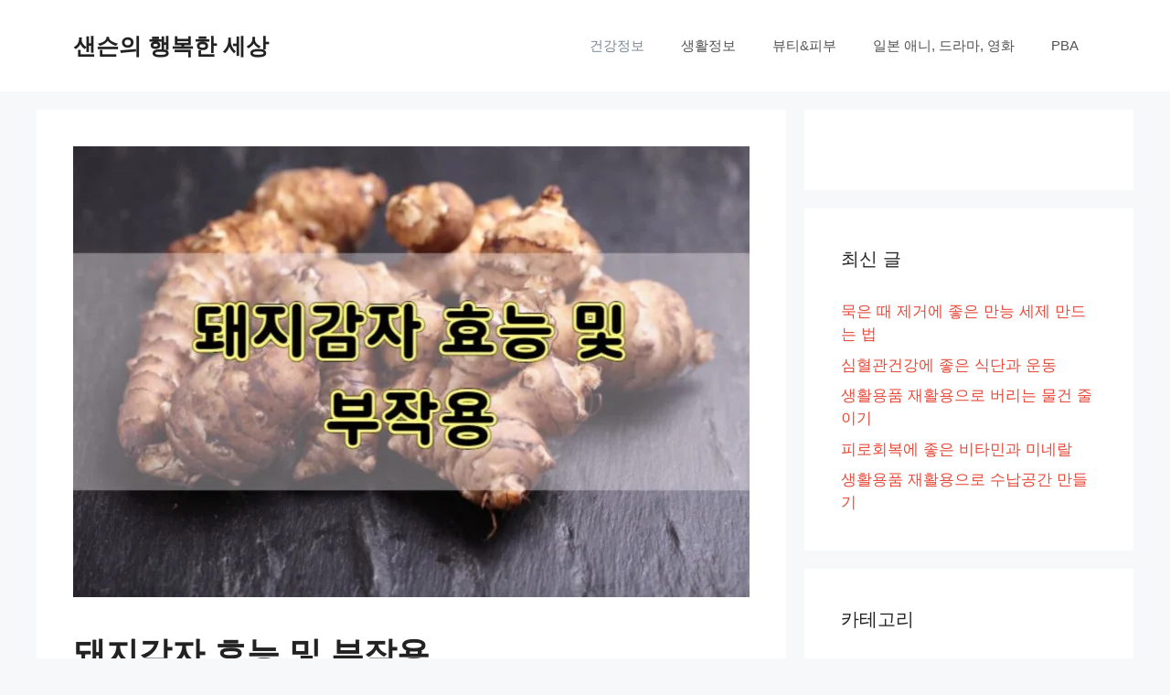

--- FILE ---
content_type: text/html; charset=UTF-8
request_url: https://sanson72.com/%EB%8F%BC%EC%A7%80%EA%B0%90%EC%9E%90-%ED%9A%A8%EB%8A%A5-%EB%B0%8F-%EB%B6%80%EC%9E%91%EC%9A%A9/
body_size: 23069
content:
<!DOCTYPE html><html lang="ko-KR"><head><script data-no-optimize="1">var litespeed_docref=sessionStorage.getItem("litespeed_docref");litespeed_docref&&(Object.defineProperty(document,"referrer",{get:function(){return litespeed_docref}}),sessionStorage.removeItem("litespeed_docref"));</script> <meta charset="UTF-8"><link rel="profile" href="https://gmpg.org/xfn/11"><style>#wpadminbar #wp-admin-bar-wccp_free_top_button .ab-icon:before {
	content: "\f160";
	color: #02CA02;
	top: 3px;
}
#wpadminbar #wp-admin-bar-wccp_free_top_button .ab-icon {
	transform: rotate(45deg);
}</style><meta name='robots' content='index, follow, max-image-preview:large, max-snippet:-1, max-video-preview:-1' /><title>돼지감자 효능 및 부작용 - 샌슨의 행복한 세상</title><meta name="description" content="돼지감자 효능 및 부작용. 얼핏 보면 생강과도 매우 닮은 돼지감자는 요사이 당뇨에 좋다고 알려지면서 자연산을 채취하거나 재배해 판매하는 농가가 늘어나고 있다고 합니다. 돼지감자에는 어떤 효능이 있으며, 부작용은 없는지 알아보겠습니다." /><link rel="canonical" href="https://sanson72.com/돼지감자-효능-및-부작용/" /><meta property="og:locale" content="ko_KR" /><meta property="og:type" content="article" /><meta property="og:title" content="돼지감자 효능 및 부작용 - 샌슨의 행복한 세상" /><meta property="og:description" content="돼지감자 효능 및 부작용. 얼핏 보면 생강과도 매우 닮은 돼지감자는 요사이 당뇨에 좋다고 알려지면서 자연산을 채취하거나 재배해 판매하는 농가가 늘어나고 있다고 합니다. 돼지감자에는 어떤 효능이 있으며, 부작용은 없는지 알아보겠습니다." /><meta property="og:url" content="https://sanson72.com/돼지감자-효능-및-부작용/" /><meta property="og:site_name" content="샌슨의 행복한 세상" /><meta property="article:published_time" content="2022-07-05T08:14:59+00:00" /><meta property="og:image" content="https://sanson72.com/wp-content/uploads/2022/07/수정됨_post1-2.jpg" /><meta property="og:image:width" content="740" /><meta property="og:image:height" content="493" /><meta property="og:image:type" content="image/jpeg" /><meta name="author" content="sanson72" /><meta name="twitter:card" content="summary_large_image" /><meta name="twitter:label1" content="글쓴이" /><meta name="twitter:data1" content="sanson72" /><meta name="twitter:label2" content="예상 되는 판독 시간" /><meta name="twitter:data2" content="2분" /> <script type="application/ld+json" class="yoast-schema-graph">{"@context":"https://schema.org","@graph":[{"@type":"Article","@id":"https://sanson72.com/%eb%8f%bc%ec%a7%80%ea%b0%90%ec%9e%90-%ed%9a%a8%eb%8a%a5-%eb%b0%8f-%eb%b6%80%ec%9e%91%ec%9a%a9/#article","isPartOf":{"@id":"https://sanson72.com/%eb%8f%bc%ec%a7%80%ea%b0%90%ec%9e%90-%ed%9a%a8%eb%8a%a5-%eb%b0%8f-%eb%b6%80%ec%9e%91%ec%9a%a9/"},"author":{"name":"sanson72","@id":"https://sanson72.com/#/schema/person/c6ff53cad098f49643e67b968b6ac1ab"},"headline":"돼지감자 효능 및 부작용","datePublished":"2022-07-05T08:14:59+00:00","mainEntityOfPage":{"@id":"https://sanson72.com/%eb%8f%bc%ec%a7%80%ea%b0%90%ec%9e%90-%ed%9a%a8%eb%8a%a5-%eb%b0%8f-%eb%b6%80%ec%9e%91%ec%9a%a9/"},"wordCount":8,"image":{"@id":"https://sanson72.com/%eb%8f%bc%ec%a7%80%ea%b0%90%ec%9e%90-%ed%9a%a8%eb%8a%a5-%eb%b0%8f-%eb%b6%80%ec%9e%91%ec%9a%a9/#primaryimage"},"thumbnailUrl":"https://sanson72.com/wp-content/uploads/2022/07/수정됨_post1-2.jpg","articleSection":["건강정보"],"inLanguage":"ko-KR"},{"@type":"WebPage","@id":"https://sanson72.com/%eb%8f%bc%ec%a7%80%ea%b0%90%ec%9e%90-%ed%9a%a8%eb%8a%a5-%eb%b0%8f-%eb%b6%80%ec%9e%91%ec%9a%a9/","url":"https://sanson72.com/%eb%8f%bc%ec%a7%80%ea%b0%90%ec%9e%90-%ed%9a%a8%eb%8a%a5-%eb%b0%8f-%eb%b6%80%ec%9e%91%ec%9a%a9/","name":"돼지감자 효능 및 부작용 - 샌슨의 행복한 세상","isPartOf":{"@id":"https://sanson72.com/#website"},"primaryImageOfPage":{"@id":"https://sanson72.com/%eb%8f%bc%ec%a7%80%ea%b0%90%ec%9e%90-%ed%9a%a8%eb%8a%a5-%eb%b0%8f-%eb%b6%80%ec%9e%91%ec%9a%a9/#primaryimage"},"image":{"@id":"https://sanson72.com/%eb%8f%bc%ec%a7%80%ea%b0%90%ec%9e%90-%ed%9a%a8%eb%8a%a5-%eb%b0%8f-%eb%b6%80%ec%9e%91%ec%9a%a9/#primaryimage"},"thumbnailUrl":"https://sanson72.com/wp-content/uploads/2022/07/수정됨_post1-2.jpg","datePublished":"2022-07-05T08:14:59+00:00","author":{"@id":"https://sanson72.com/#/schema/person/c6ff53cad098f49643e67b968b6ac1ab"},"description":"돼지감자 효능 및 부작용. 얼핏 보면 생강과도 매우 닮은 돼지감자는 요사이 당뇨에 좋다고 알려지면서 자연산을 채취하거나 재배해 판매하는 농가가 늘어나고 있다고 합니다. 돼지감자에는 어떤 효능이 있으며, 부작용은 없는지 알아보겠습니다.","breadcrumb":{"@id":"https://sanson72.com/%eb%8f%bc%ec%a7%80%ea%b0%90%ec%9e%90-%ed%9a%a8%eb%8a%a5-%eb%b0%8f-%eb%b6%80%ec%9e%91%ec%9a%a9/#breadcrumb"},"inLanguage":"ko-KR","potentialAction":[{"@type":"ReadAction","target":["https://sanson72.com/%eb%8f%bc%ec%a7%80%ea%b0%90%ec%9e%90-%ed%9a%a8%eb%8a%a5-%eb%b0%8f-%eb%b6%80%ec%9e%91%ec%9a%a9/"]}]},{"@type":"ImageObject","inLanguage":"ko-KR","@id":"https://sanson72.com/%eb%8f%bc%ec%a7%80%ea%b0%90%ec%9e%90-%ed%9a%a8%eb%8a%a5-%eb%b0%8f-%eb%b6%80%ec%9e%91%ec%9a%a9/#primaryimage","url":"https://sanson72.com/wp-content/uploads/2022/07/수정됨_post1-2.jpg","contentUrl":"https://sanson72.com/wp-content/uploads/2022/07/수정됨_post1-2.jpg","width":740,"height":493},{"@type":"BreadcrumbList","@id":"https://sanson72.com/%eb%8f%bc%ec%a7%80%ea%b0%90%ec%9e%90-%ed%9a%a8%eb%8a%a5-%eb%b0%8f-%eb%b6%80%ec%9e%91%ec%9a%a9/#breadcrumb","itemListElement":[{"@type":"ListItem","position":1,"name":"Home","item":"https://sanson72.com/"},{"@type":"ListItem","position":2,"name":"돼지감자 효능 및 부작용"}]},{"@type":"WebSite","@id":"https://sanson72.com/#website","url":"https://sanson72.com/","name":"샌슨의 행복한 세상","description":"건강 정보, 생활 정보","potentialAction":[{"@type":"SearchAction","target":{"@type":"EntryPoint","urlTemplate":"https://sanson72.com/?s={search_term_string}"},"query-input":{"@type":"PropertyValueSpecification","valueRequired":true,"valueName":"search_term_string"}}],"inLanguage":"ko-KR"},{"@type":"Person","@id":"https://sanson72.com/#/schema/person/c6ff53cad098f49643e67b968b6ac1ab","name":"sanson72","image":{"@type":"ImageObject","inLanguage":"ko-KR","@id":"https://sanson72.com/#/schema/person/image/","url":"https://sanson72.com/wp-content/litespeed/avatar/f9b6e2656271381cc886db1769e5cd93.jpg?ver=1768531746","contentUrl":"https://sanson72.com/wp-content/litespeed/avatar/f9b6e2656271381cc886db1769e5cd93.jpg?ver=1768531746","caption":"sanson72"},"sameAs":["https://sanson72.com"],"url":"https://sanson72.com/author/seok/"}]}</script> <link rel='dns-prefetch' href='//fonts.googleapis.com' /><link href='https://fonts.gstatic.com' crossorigin rel='preconnect' /><link rel="alternate" type="application/rss+xml" title="샌슨의 행복한 세상 &raquo; 피드" href="https://sanson72.com/feed/" /><link rel="alternate" type="application/rss+xml" title="샌슨의 행복한 세상 &raquo; 댓글 피드" href="https://sanson72.com/comments/feed/" /><link rel="alternate" type="application/rss+xml" title="샌슨의 행복한 세상 &raquo; 돼지감자 효능 및 부작용 댓글 피드" href="https://sanson72.com/%eb%8f%bc%ec%a7%80%ea%b0%90%ec%9e%90-%ed%9a%a8%eb%8a%a5-%eb%b0%8f-%eb%b6%80%ec%9e%91%ec%9a%a9/feed/" /><link rel="alternate" title="oEmbed (JSON)" type="application/json+oembed" href="https://sanson72.com/wp-json/oembed/1.0/embed?url=https%3A%2F%2Fsanson72.com%2F%25eb%258f%25bc%25ec%25a7%2580%25ea%25b0%2590%25ec%259e%2590-%25ed%259a%25a8%25eb%258a%25a5-%25eb%25b0%258f-%25eb%25b6%2580%25ec%259e%2591%25ec%259a%25a9%2F" /><link rel="alternate" title="oEmbed (XML)" type="text/xml+oembed" href="https://sanson72.com/wp-json/oembed/1.0/embed?url=https%3A%2F%2Fsanson72.com%2F%25eb%258f%25bc%25ec%25a7%2580%25ea%25b0%2590%25ec%259e%2590-%25ed%259a%25a8%25eb%258a%25a5-%25eb%25b0%258f-%25eb%25b6%2580%25ec%259e%2591%25ec%259a%25a9%2F&#038;format=xml" /><style id='wp-img-auto-sizes-contain-inline-css'>img:is([sizes=auto i],[sizes^="auto," i]){contain-intrinsic-size:3000px 1500px}
/*# sourceURL=wp-img-auto-sizes-contain-inline-css */</style><link data-optimized="2" rel="stylesheet" href="https://sanson72.com/wp-content/litespeed/css/04046e1f55ba4e0d907a160877ce2326.css?ver=774bb" /><style id='wp-block-list-inline-css'>ol,ul{box-sizing:border-box}:root :where(.wp-block-list.has-background){padding:1.25em 2.375em}
/*# sourceURL=https://sanson72.com/wp-includes/blocks/list/style.min.css */</style><style id='global-styles-inline-css'>:root{--wp--preset--aspect-ratio--square: 1;--wp--preset--aspect-ratio--4-3: 4/3;--wp--preset--aspect-ratio--3-4: 3/4;--wp--preset--aspect-ratio--3-2: 3/2;--wp--preset--aspect-ratio--2-3: 2/3;--wp--preset--aspect-ratio--16-9: 16/9;--wp--preset--aspect-ratio--9-16: 9/16;--wp--preset--color--black: #000000;--wp--preset--color--cyan-bluish-gray: #abb8c3;--wp--preset--color--white: #ffffff;--wp--preset--color--pale-pink: #f78da7;--wp--preset--color--vivid-red: #cf2e2e;--wp--preset--color--luminous-vivid-orange: #ff6900;--wp--preset--color--luminous-vivid-amber: #fcb900;--wp--preset--color--light-green-cyan: #7bdcb5;--wp--preset--color--vivid-green-cyan: #00d084;--wp--preset--color--pale-cyan-blue: #8ed1fc;--wp--preset--color--vivid-cyan-blue: #0693e3;--wp--preset--color--vivid-purple: #9b51e0;--wp--preset--gradient--vivid-cyan-blue-to-vivid-purple: linear-gradient(135deg,rgb(6,147,227) 0%,rgb(155,81,224) 100%);--wp--preset--gradient--light-green-cyan-to-vivid-green-cyan: linear-gradient(135deg,rgb(122,220,180) 0%,rgb(0,208,130) 100%);--wp--preset--gradient--luminous-vivid-amber-to-luminous-vivid-orange: linear-gradient(135deg,rgb(252,185,0) 0%,rgb(255,105,0) 100%);--wp--preset--gradient--luminous-vivid-orange-to-vivid-red: linear-gradient(135deg,rgb(255,105,0) 0%,rgb(207,46,46) 100%);--wp--preset--gradient--very-light-gray-to-cyan-bluish-gray: linear-gradient(135deg,rgb(238,238,238) 0%,rgb(169,184,195) 100%);--wp--preset--gradient--cool-to-warm-spectrum: linear-gradient(135deg,rgb(74,234,220) 0%,rgb(151,120,209) 20%,rgb(207,42,186) 40%,rgb(238,44,130) 60%,rgb(251,105,98) 80%,rgb(254,248,76) 100%);--wp--preset--gradient--blush-light-purple: linear-gradient(135deg,rgb(255,206,236) 0%,rgb(152,150,240) 100%);--wp--preset--gradient--blush-bordeaux: linear-gradient(135deg,rgb(254,205,165) 0%,rgb(254,45,45) 50%,rgb(107,0,62) 100%);--wp--preset--gradient--luminous-dusk: linear-gradient(135deg,rgb(255,203,112) 0%,rgb(199,81,192) 50%,rgb(65,88,208) 100%);--wp--preset--gradient--pale-ocean: linear-gradient(135deg,rgb(255,245,203) 0%,rgb(182,227,212) 50%,rgb(51,167,181) 100%);--wp--preset--gradient--electric-grass: linear-gradient(135deg,rgb(202,248,128) 0%,rgb(113,206,126) 100%);--wp--preset--gradient--midnight: linear-gradient(135deg,rgb(2,3,129) 0%,rgb(40,116,252) 100%);--wp--preset--font-size--small: 13px;--wp--preset--font-size--medium: 20px;--wp--preset--font-size--large: 36px;--wp--preset--font-size--x-large: 42px;--wp--preset--spacing--20: 0.44rem;--wp--preset--spacing--30: 0.67rem;--wp--preset--spacing--40: 1rem;--wp--preset--spacing--50: 1.5rem;--wp--preset--spacing--60: 2.25rem;--wp--preset--spacing--70: 3.38rem;--wp--preset--spacing--80: 5.06rem;--wp--preset--shadow--natural: 6px 6px 9px rgba(0, 0, 0, 0.2);--wp--preset--shadow--deep: 12px 12px 50px rgba(0, 0, 0, 0.4);--wp--preset--shadow--sharp: 6px 6px 0px rgba(0, 0, 0, 0.2);--wp--preset--shadow--outlined: 6px 6px 0px -3px rgb(255, 255, 255), 6px 6px rgb(0, 0, 0);--wp--preset--shadow--crisp: 6px 6px 0px rgb(0, 0, 0);}:where(.is-layout-flex){gap: 0.5em;}:where(.is-layout-grid){gap: 0.5em;}body .is-layout-flex{display: flex;}.is-layout-flex{flex-wrap: wrap;align-items: center;}.is-layout-flex > :is(*, div){margin: 0;}body .is-layout-grid{display: grid;}.is-layout-grid > :is(*, div){margin: 0;}:where(.wp-block-columns.is-layout-flex){gap: 2em;}:where(.wp-block-columns.is-layout-grid){gap: 2em;}:where(.wp-block-post-template.is-layout-flex){gap: 1.25em;}:where(.wp-block-post-template.is-layout-grid){gap: 1.25em;}.has-black-color{color: var(--wp--preset--color--black) !important;}.has-cyan-bluish-gray-color{color: var(--wp--preset--color--cyan-bluish-gray) !important;}.has-white-color{color: var(--wp--preset--color--white) !important;}.has-pale-pink-color{color: var(--wp--preset--color--pale-pink) !important;}.has-vivid-red-color{color: var(--wp--preset--color--vivid-red) !important;}.has-luminous-vivid-orange-color{color: var(--wp--preset--color--luminous-vivid-orange) !important;}.has-luminous-vivid-amber-color{color: var(--wp--preset--color--luminous-vivid-amber) !important;}.has-light-green-cyan-color{color: var(--wp--preset--color--light-green-cyan) !important;}.has-vivid-green-cyan-color{color: var(--wp--preset--color--vivid-green-cyan) !important;}.has-pale-cyan-blue-color{color: var(--wp--preset--color--pale-cyan-blue) !important;}.has-vivid-cyan-blue-color{color: var(--wp--preset--color--vivid-cyan-blue) !important;}.has-vivid-purple-color{color: var(--wp--preset--color--vivid-purple) !important;}.has-black-background-color{background-color: var(--wp--preset--color--black) !important;}.has-cyan-bluish-gray-background-color{background-color: var(--wp--preset--color--cyan-bluish-gray) !important;}.has-white-background-color{background-color: var(--wp--preset--color--white) !important;}.has-pale-pink-background-color{background-color: var(--wp--preset--color--pale-pink) !important;}.has-vivid-red-background-color{background-color: var(--wp--preset--color--vivid-red) !important;}.has-luminous-vivid-orange-background-color{background-color: var(--wp--preset--color--luminous-vivid-orange) !important;}.has-luminous-vivid-amber-background-color{background-color: var(--wp--preset--color--luminous-vivid-amber) !important;}.has-light-green-cyan-background-color{background-color: var(--wp--preset--color--light-green-cyan) !important;}.has-vivid-green-cyan-background-color{background-color: var(--wp--preset--color--vivid-green-cyan) !important;}.has-pale-cyan-blue-background-color{background-color: var(--wp--preset--color--pale-cyan-blue) !important;}.has-vivid-cyan-blue-background-color{background-color: var(--wp--preset--color--vivid-cyan-blue) !important;}.has-vivid-purple-background-color{background-color: var(--wp--preset--color--vivid-purple) !important;}.has-black-border-color{border-color: var(--wp--preset--color--black) !important;}.has-cyan-bluish-gray-border-color{border-color: var(--wp--preset--color--cyan-bluish-gray) !important;}.has-white-border-color{border-color: var(--wp--preset--color--white) !important;}.has-pale-pink-border-color{border-color: var(--wp--preset--color--pale-pink) !important;}.has-vivid-red-border-color{border-color: var(--wp--preset--color--vivid-red) !important;}.has-luminous-vivid-orange-border-color{border-color: var(--wp--preset--color--luminous-vivid-orange) !important;}.has-luminous-vivid-amber-border-color{border-color: var(--wp--preset--color--luminous-vivid-amber) !important;}.has-light-green-cyan-border-color{border-color: var(--wp--preset--color--light-green-cyan) !important;}.has-vivid-green-cyan-border-color{border-color: var(--wp--preset--color--vivid-green-cyan) !important;}.has-pale-cyan-blue-border-color{border-color: var(--wp--preset--color--pale-cyan-blue) !important;}.has-vivid-cyan-blue-border-color{border-color: var(--wp--preset--color--vivid-cyan-blue) !important;}.has-vivid-purple-border-color{border-color: var(--wp--preset--color--vivid-purple) !important;}.has-vivid-cyan-blue-to-vivid-purple-gradient-background{background: var(--wp--preset--gradient--vivid-cyan-blue-to-vivid-purple) !important;}.has-light-green-cyan-to-vivid-green-cyan-gradient-background{background: var(--wp--preset--gradient--light-green-cyan-to-vivid-green-cyan) !important;}.has-luminous-vivid-amber-to-luminous-vivid-orange-gradient-background{background: var(--wp--preset--gradient--luminous-vivid-amber-to-luminous-vivid-orange) !important;}.has-luminous-vivid-orange-to-vivid-red-gradient-background{background: var(--wp--preset--gradient--luminous-vivid-orange-to-vivid-red) !important;}.has-very-light-gray-to-cyan-bluish-gray-gradient-background{background: var(--wp--preset--gradient--very-light-gray-to-cyan-bluish-gray) !important;}.has-cool-to-warm-spectrum-gradient-background{background: var(--wp--preset--gradient--cool-to-warm-spectrum) !important;}.has-blush-light-purple-gradient-background{background: var(--wp--preset--gradient--blush-light-purple) !important;}.has-blush-bordeaux-gradient-background{background: var(--wp--preset--gradient--blush-bordeaux) !important;}.has-luminous-dusk-gradient-background{background: var(--wp--preset--gradient--luminous-dusk) !important;}.has-pale-ocean-gradient-background{background: var(--wp--preset--gradient--pale-ocean) !important;}.has-electric-grass-gradient-background{background: var(--wp--preset--gradient--electric-grass) !important;}.has-midnight-gradient-background{background: var(--wp--preset--gradient--midnight) !important;}.has-small-font-size{font-size: var(--wp--preset--font-size--small) !important;}.has-medium-font-size{font-size: var(--wp--preset--font-size--medium) !important;}.has-large-font-size{font-size: var(--wp--preset--font-size--large) !important;}.has-x-large-font-size{font-size: var(--wp--preset--font-size--x-large) !important;}
/*# sourceURL=global-styles-inline-css */</style><style id='classic-theme-styles-inline-css'>/*! This file is auto-generated */
.wp-block-button__link{color:#fff;background-color:#32373c;border-radius:9999px;box-shadow:none;text-decoration:none;padding:calc(.667em + 2px) calc(1.333em + 2px);font-size:1.125em}.wp-block-file__button{background:#32373c;color:#fff;text-decoration:none}
/*# sourceURL=/wp-includes/css/classic-themes.min.css */</style><style id='generate-style-inline-css'>body{background-color:#f7f8f9;color:#222222;}a{color:#e74c3c;}a:hover, a:focus, a:active{color:#1e72bd;}.wp-block-group__inner-container{max-width:1200px;margin-left:auto;margin-right:auto;}body, button, input, select, textarea{font-family:"Noto Sans", sans-serif;font-size:20px;}body{line-height:1.5;}.entry-content > [class*="wp-block-"]:not(:last-child){margin-bottom:1.5em;}.main-navigation .main-nav ul ul li a{font-size:14px;}.sidebar .widget, .footer-widgets .widget{font-size:17px;}h1{font-family:"Noto Sans", sans-serif;font-weight:bold;font-size:36px;}h2{font-family:"Noto Sans", sans-serif;font-weight:bold;font-size:30px;}h3{font-family:"Noto Sans", sans-serif;font-weight:bold;font-size:24px;}@media (max-width:768px){h1{font-size:31px;}h2{font-size:27px;}h3{font-size:24px;}h4{font-size:22px;}h5{font-size:19px;}}.top-bar{background-color:#636363;color:#ffffff;}.top-bar a{color:#ffffff;}.top-bar a:hover{color:#303030;}.site-header{background-color:#ffffff;}.main-title a,.main-title a:hover{color:#222222;}.site-description{color:#757575;}.mobile-menu-control-wrapper .menu-toggle,.mobile-menu-control-wrapper .menu-toggle:hover,.mobile-menu-control-wrapper .menu-toggle:focus,.has-inline-mobile-toggle #site-navigation.toggled{background-color:rgba(0, 0, 0, 0.02);}.main-navigation,.main-navigation ul ul{background-color:#ffffff;}.main-navigation .main-nav ul li a,.menu-toggle, .main-navigation .menu-bar-items{color:#515151;}.main-navigation .main-nav ul li:hover > a,.main-navigation .main-nav ul li:focus > a, .main-navigation .main-nav ul li.sfHover > a, .main-navigation .menu-bar-item:hover > a, .main-navigation .menu-bar-item.sfHover > a{color:#7a8896;background-color:#ffffff;}button.menu-toggle:hover,button.menu-toggle:focus{color:#515151;}.main-navigation .main-nav ul li[class*="current-menu-"] > a{color:#7a8896;background-color:#ffffff;}.main-navigation .main-nav ul li[class*="current-menu-"] > a:hover,.main-navigation .main-nav ul li[class*="current-menu-"].sfHover > a{color:#7a8896;background-color:#ffffff;}.navigation-search input[type="search"],.navigation-search input[type="search"]:active, .navigation-search input[type="search"]:focus, .main-navigation .main-nav ul li.search-item.active > a, .main-navigation .menu-bar-items .search-item.active > a{color:#7a8896;background-color:#ffffff;}.main-navigation ul ul{background-color:#eaeaea;}.main-navigation .main-nav ul ul li a{color:#515151;}.main-navigation .main-nav ul ul li:hover > a,.main-navigation .main-nav ul ul li:focus > a,.main-navigation .main-nav ul ul li.sfHover > a{color:#7a8896;background-color:#eaeaea;}.main-navigation .main-nav ul ul li[class*="current-menu-"] > a{color:#7a8896;background-color:#eaeaea;}.main-navigation .main-nav ul ul li[class*="current-menu-"] > a:hover,.main-navigation .main-nav ul ul li[class*="current-menu-"].sfHover > a{color:#7a8896;background-color:#eaeaea;}.separate-containers .inside-article, .separate-containers .comments-area, .separate-containers .page-header, .one-container .container, .separate-containers .paging-navigation, .inside-page-header{background-color:#ffffff;}.entry-title a{color:#222222;}.entry-title a:hover{color:#55555e;}.entry-meta{color:#595959;}.sidebar .widget{background-color:#ffffff;}.footer-widgets{background-color:#ffffff;}.footer-widgets .widget-title{color:#000000;}.site-info{color:#ffffff;background-color:#55555e;}.site-info a{color:#ffffff;}.site-info a:hover{color:#d3d3d3;}.footer-bar .widget_nav_menu .current-menu-item a{color:#d3d3d3;}input[type="text"],input[type="email"],input[type="url"],input[type="password"],input[type="search"],input[type="tel"],input[type="number"],textarea,select{color:#666666;background-color:#fafafa;border-color:#cccccc;}input[type="text"]:focus,input[type="email"]:focus,input[type="url"]:focus,input[type="password"]:focus,input[type="search"]:focus,input[type="tel"]:focus,input[type="number"]:focus,textarea:focus,select:focus{color:#666666;background-color:#ffffff;border-color:#bfbfbf;}button,html input[type="button"],input[type="reset"],input[type="submit"],a.button,a.wp-block-button__link:not(.has-background){color:#ffffff;background-color:#55555e;}button:hover,html input[type="button"]:hover,input[type="reset"]:hover,input[type="submit"]:hover,a.button:hover,button:focus,html input[type="button"]:focus,input[type="reset"]:focus,input[type="submit"]:focus,a.button:focus,a.wp-block-button__link:not(.has-background):active,a.wp-block-button__link:not(.has-background):focus,a.wp-block-button__link:not(.has-background):hover{color:#ffffff;background-color:#3f4047;}a.generate-back-to-top{background-color:rgba( 0,0,0,0.4 );color:#ffffff;}a.generate-back-to-top:hover,a.generate-back-to-top:focus{background-color:rgba( 0,0,0,0.6 );color:#ffffff;}@media (max-width:768px){.main-navigation .menu-bar-item:hover > a, .main-navigation .menu-bar-item.sfHover > a{background:none;color:#515151;}}.nav-below-header .main-navigation .inside-navigation.grid-container, .nav-above-header .main-navigation .inside-navigation.grid-container{padding:0px 20px 0px 20px;}.site-main .wp-block-group__inner-container{padding:40px;}.separate-containers .paging-navigation{padding-top:20px;padding-bottom:20px;}.entry-content .alignwide, body:not(.no-sidebar) .entry-content .alignfull{margin-left:-40px;width:calc(100% + 80px);max-width:calc(100% + 80px);}.rtl .menu-item-has-children .dropdown-menu-toggle{padding-left:20px;}.rtl .main-navigation .main-nav ul li.menu-item-has-children > a{padding-right:20px;}@media (max-width:768px){.separate-containers .inside-article, .separate-containers .comments-area, .separate-containers .page-header, .separate-containers .paging-navigation, .one-container .site-content, .inside-page-header{padding:30px;}.site-main .wp-block-group__inner-container{padding:30px;}.inside-top-bar{padding-right:30px;padding-left:30px;}.inside-header{padding-right:30px;padding-left:30px;}.widget-area .widget{padding-top:30px;padding-right:30px;padding-bottom:30px;padding-left:30px;}.footer-widgets-container{padding-top:30px;padding-right:30px;padding-bottom:30px;padding-left:30px;}.inside-site-info{padding-right:30px;padding-left:30px;}.entry-content .alignwide, body:not(.no-sidebar) .entry-content .alignfull{margin-left:-30px;width:calc(100% + 60px);max-width:calc(100% + 60px);}.one-container .site-main .paging-navigation{margin-bottom:20px;}}/* End cached CSS */.is-right-sidebar{width:30%;}.is-left-sidebar{width:30%;}.site-content .content-area{width:70%;}@media (max-width:768px){.main-navigation .menu-toggle,.sidebar-nav-mobile:not(#sticky-placeholder){display:block;}.main-navigation ul,.gen-sidebar-nav,.main-navigation:not(.slideout-navigation):not(.toggled) .main-nav > ul,.has-inline-mobile-toggle #site-navigation .inside-navigation > *:not(.navigation-search):not(.main-nav){display:none;}.nav-align-right .inside-navigation,.nav-align-center .inside-navigation{justify-content:space-between;}.has-inline-mobile-toggle .mobile-menu-control-wrapper{display:flex;flex-wrap:wrap;}.has-inline-mobile-toggle .inside-header{flex-direction:row;text-align:left;flex-wrap:wrap;}.has-inline-mobile-toggle .header-widget,.has-inline-mobile-toggle #site-navigation{flex-basis:100%;}.nav-float-left .has-inline-mobile-toggle #site-navigation{order:10;}}
/*# sourceURL=generate-style-inline-css */</style> <script type="litespeed/javascript" data-src="https://sanson72.com/wp-includes/js/jquery/jquery.min.js" id="jquery-core-js"></script> <link rel="https://api.w.org/" href="https://sanson72.com/wp-json/" /><link rel="alternate" title="JSON" type="application/json" href="https://sanson72.com/wp-json/wp/v2/posts/1793" /><link rel="EditURI" type="application/rsd+xml" title="RSD" href="https://sanson72.com/xmlrpc.php?rsd" /><meta name="generator" content="WordPress 6.9" /><link rel='shortlink' href='https://sanson72.com/?p=1793' /><meta charset="utf-8"><meta name="abstract" content="건강 정보, 생활 정보"><meta name="author" content="sanson@netsgo.com"><meta name="classification" content="건강정보, 생활정보"><meta name="copyright" content="Copyright 샌슨의 행복한 세상 - All rights Reserved."><meta name="designer" content="Tom Usborne"><meta name="distribution" content="Global"><meta name="language" content="ko-KR"><meta name="publisher" content="샌슨의 행복한 세상"><meta name="rating" content="General"><meta name="resource-type" content="Document"><meta name="revisit-after" content="3"><meta name="subject" content="건강정보, 생활정보"><meta name="template" content="GeneratePress Child"><meta name="robots" content="index,follow"><meta name="example" content="custom: 2022-07-05"> <script type="litespeed/javascript" data-src="https://pagead2.googlesyndication.com/pagead/js/adsbygoogle.js?client=ca-pub-9670673751926750" crossorigin="anonymous"></script><script id="wpcp_disable_selection" type="litespeed/javascript">var image_save_msg='You are not allowed to save images!';var no_menu_msg='Context Menu disabled!';var smessage="Content is protected !!";function disableEnterKey(e){var elemtype=e.target.tagName;elemtype=elemtype.toUpperCase();if(elemtype=="TEXT"||elemtype=="TEXTAREA"||elemtype=="INPUT"||elemtype=="PASSWORD"||elemtype=="SELECT"||elemtype=="OPTION"||elemtype=="EMBED"){elemtype='TEXT'}
if(e.ctrlKey){var key;if(window.event)
key=window.event.keyCode;else key=e.which;if(elemtype!='TEXT'&&(key==97||key==65||key==67||key==99||key==88||key==120||key==26||key==85||key==86||key==83||key==43||key==73)){if(wccp_free_iscontenteditable(e))return!0;show_wpcp_message('You are not allowed to copy content or view source');return!1}else return!0}}
function wccp_free_iscontenteditable(e){var e=e||window.event;var target=e.target||e.srcElement;var elemtype=e.target.nodeName;elemtype=elemtype.toUpperCase();var iscontenteditable="false";if(typeof target.getAttribute!="undefined")iscontenteditable=target.getAttribute("contenteditable");var iscontenteditable2=!1;if(typeof target.isContentEditable!="undefined")iscontenteditable2=target.isContentEditable;if(target.parentElement.isContentEditable)iscontenteditable2=!0;if(iscontenteditable=="true"||iscontenteditable2==!0){if(typeof target.style!="undefined")target.style.cursor="text";return!0}}
function disable_copy(e){var e=e||window.event;var elemtype=e.target.tagName;elemtype=elemtype.toUpperCase();if(elemtype=="TEXT"||elemtype=="TEXTAREA"||elemtype=="INPUT"||elemtype=="PASSWORD"||elemtype=="SELECT"||elemtype=="OPTION"||elemtype=="EMBED"){elemtype='TEXT'}
if(wccp_free_iscontenteditable(e))return!0;var isSafari=/Safari/.test(navigator.userAgent)&&/Apple Computer/.test(navigator.vendor);var checker_IMG='';if(elemtype=="IMG"&&checker_IMG=='checked'&&e.detail>=2){show_wpcp_message(alertMsg_IMG);return!1}
if(elemtype!="TEXT"){if(smessage!==""&&e.detail==2)
show_wpcp_message(smessage);if(isSafari)
return!0;else return!1}}
function disable_copy_ie(){var e=e||window.event;var elemtype=window.event.srcElement.nodeName;elemtype=elemtype.toUpperCase();if(wccp_free_iscontenteditable(e))return!0;if(elemtype=="IMG"){show_wpcp_message(alertMsg_IMG);return!1}
if(elemtype!="TEXT"&&elemtype!="TEXTAREA"&&elemtype!="INPUT"&&elemtype!="PASSWORD"&&elemtype!="SELECT"&&elemtype!="OPTION"&&elemtype!="EMBED"){return!1}}
function reEnable(){return!0}
document.onkeydown=disableEnterKey;document.onselectstart=disable_copy_ie;if(navigator.userAgent.indexOf('MSIE')==-1){document.onmousedown=disable_copy;document.onclick=reEnable}
function disableSelection(target){if(typeof target.onselectstart!="undefined")
target.onselectstart=disable_copy_ie;else if(typeof target.style.MozUserSelect!="undefined"){target.style.MozUserSelect="none"}else target.onmousedown=function(){return!1}
target.style.cursor="default"}
window.onload=function(){disableSelection(document.body)};var onlongtouch;var timer;var touchduration=1000;var elemtype="";function touchstart(e){var e=e||window.event;var target=e.target||e.srcElement;elemtype=window.event.srcElement.nodeName;elemtype=elemtype.toUpperCase();if(!wccp_pro_is_passive())e.preventDefault();if(!timer){timer=setTimeout(onlongtouch,touchduration)}}
function touchend(){if(timer){clearTimeout(timer);timer=null}
onlongtouch()}
onlongtouch=function(e){if(elemtype!="TEXT"&&elemtype!="TEXTAREA"&&elemtype!="INPUT"&&elemtype!="PASSWORD"&&elemtype!="SELECT"&&elemtype!="EMBED"&&elemtype!="OPTION"){if(window.getSelection){if(window.getSelection().empty){window.getSelection().empty()}else if(window.getSelection().removeAllRanges){window.getSelection().removeAllRanges()}}else if(document.selection){document.selection.empty()}
return!1}};document.addEventListener("DOMContentLiteSpeedLoaded",function(event){window.addEventListener("touchstart",touchstart,!1);window.addEventListener("touchend",touchend,!1)});function wccp_pro_is_passive(){var cold=!1,hike=function(){};try{const object1={};var aid=Object.defineProperty(object1,'passive',{get(){cold=!0}});window.addEventListener('test',hike,aid);window.removeEventListener('test',hike,aid)}catch(e){}
return cold}</script> <script id="wpcp_disable_Right_Click" type="litespeed/javascript">document.ondragstart=function(){return!1}
function nocontext(e){return!1}
document.oncontextmenu=nocontext</script> <style>.unselectable
{
-moz-user-select:none;
-webkit-user-select:none;
cursor: default;
}
html
{
-webkit-touch-callout: none;
-webkit-user-select: none;
-khtml-user-select: none;
-moz-user-select: none;
-ms-user-select: none;
user-select: none;
-webkit-tap-highlight-color: rgba(0,0,0,0);
}</style> <script id="wpcp_css_disable_selection" type="litespeed/javascript">var e=document.getElementsByTagName('body')[0];if(e){e.setAttribute('unselectable',"on")}</script> <link rel="pingback" href="https://sanson72.com/xmlrpc.php"><meta name="viewport" content="width=device-width, initial-scale=1"></head><body class="wp-singular post-template-default single single-post postid-1793 single-format-standard wp-embed-responsive wp-theme-generatepress wp-child-theme-generatepress-child unselectable right-sidebar nav-float-right separate-containers header-aligned-left dropdown-hover featured-image-active" itemtype="https://schema.org/Blog" itemscope>
<a class="screen-reader-text skip-link" href="#content" title="Skip to content">Skip to content</a><header id="masthead" class="site-header has-inline-mobile-toggle" itemtype="https://schema.org/WPHeader" itemscope><div class="inside-header grid-container"><div class="site-branding"><p class="main-title" itemprop="headline">
<a href="https://sanson72.com/" rel="home">
샌슨의 행복한 세상
</a></p></div><nav id="mobile-menu-control-wrapper" class="main-navigation mobile-menu-control-wrapper">
<button class="menu-toggle" aria-controls="primary-menu" aria-expanded="false" data-nav="site-navigation">
<span class="gp-icon icon-menu-bars"><svg viewBox="0 0 512 512" aria-hidden="true" role="img" version="1.1" xmlns="http://www.w3.org/2000/svg" xmlns:xlink="http://www.w3.org/1999/xlink" width="1em" height="1em">
<path d="M0 96c0-13.255 10.745-24 24-24h464c13.255 0 24 10.745 24 24s-10.745 24-24 24H24c-13.255 0-24-10.745-24-24zm0 160c0-13.255 10.745-24 24-24h464c13.255 0 24 10.745 24 24s-10.745 24-24 24H24c-13.255 0-24-10.745-24-24zm0 160c0-13.255 10.745-24 24-24h464c13.255 0 24 10.745 24 24s-10.745 24-24 24H24c-13.255 0-24-10.745-24-24z" />
</svg><svg viewBox="0 0 512 512" aria-hidden="true" role="img" version="1.1" xmlns="http://www.w3.org/2000/svg" xmlns:xlink="http://www.w3.org/1999/xlink" width="1em" height="1em">
<path d="M71.029 71.029c9.373-9.372 24.569-9.372 33.942 0L256 222.059l151.029-151.03c9.373-9.372 24.569-9.372 33.942 0 9.372 9.373 9.372 24.569 0 33.942L289.941 256l151.03 151.029c9.372 9.373 9.372 24.569 0 33.942-9.373 9.372-24.569 9.372-33.942 0L256 289.941l-151.029 151.03c-9.373 9.372-24.569 9.372-33.942 0-9.372-9.373-9.372-24.569 0-33.942L222.059 256 71.029 104.971c-9.372-9.373-9.372-24.569 0-33.942z" />
</svg></span><span class="screen-reader-text">Menu</span>		</button></nav><nav id="site-navigation" class="main-navigation sub-menu-right" itemtype="https://schema.org/SiteNavigationElement" itemscope><div class="inside-navigation grid-container">
<button class="menu-toggle" aria-controls="primary-menu" aria-expanded="false">
<span class="gp-icon icon-menu-bars"><svg viewBox="0 0 512 512" aria-hidden="true" role="img" version="1.1" xmlns="http://www.w3.org/2000/svg" xmlns:xlink="http://www.w3.org/1999/xlink" width="1em" height="1em">
<path d="M0 96c0-13.255 10.745-24 24-24h464c13.255 0 24 10.745 24 24s-10.745 24-24 24H24c-13.255 0-24-10.745-24-24zm0 160c0-13.255 10.745-24 24-24h464c13.255 0 24 10.745 24 24s-10.745 24-24 24H24c-13.255 0-24-10.745-24-24zm0 160c0-13.255 10.745-24 24-24h464c13.255 0 24 10.745 24 24s-10.745 24-24 24H24c-13.255 0-24-10.745-24-24z" />
</svg><svg viewBox="0 0 512 512" aria-hidden="true" role="img" version="1.1" xmlns="http://www.w3.org/2000/svg" xmlns:xlink="http://www.w3.org/1999/xlink" width="1em" height="1em">
<path d="M71.029 71.029c9.373-9.372 24.569-9.372 33.942 0L256 222.059l151.029-151.03c9.373-9.372 24.569-9.372 33.942 0 9.372 9.373 9.372 24.569 0 33.942L289.941 256l151.03 151.029c9.372 9.373 9.372 24.569 0 33.942-9.373 9.372-24.569 9.372-33.942 0L256 289.941l-151.029 151.03c-9.373 9.372-24.569 9.372-33.942 0-9.372-9.373-9.372-24.569 0-33.942L222.059 256 71.029 104.971c-9.372-9.373-9.372-24.569 0-33.942z" />
</svg></span><span class="mobile-menu">Menu</span>				</button><div id="primary-menu" class="main-nav"><ul id="menu-%eb%a9%94%eb%89%b41" class=" menu sf-menu"><li id="menu-item-18" class="menu-item menu-item-type-taxonomy menu-item-object-category current-post-ancestor current-menu-parent current-post-parent menu-item-18"><a href="https://sanson72.com/category/%ea%b1%b4%ea%b0%95/">건강정보</a></li><li id="menu-item-19" class="menu-item menu-item-type-taxonomy menu-item-object-category menu-item-19"><a href="https://sanson72.com/category/%ec%83%9d%ed%99%9c%ec%a0%95%eb%b3%b4/">생활정보</a></li><li id="menu-item-2941" class="menu-item menu-item-type-taxonomy menu-item-object-category menu-item-2941"><a href="https://sanson72.com/category/beauty/">뷰티&amp;피부</a></li><li id="menu-item-1482" class="menu-item menu-item-type-taxonomy menu-item-object-category menu-item-1482"><a href="https://sanson72.com/category/%ec%9d%bc%eb%b3%b8-%ec%95%a0%eb%8b%88-%eb%93%9c%eb%9d%bc%eb%a7%88-%ec%98%81%ed%99%94/">일본 애니, 드라마, 영화</a></li><li id="menu-item-1872" class="menu-item menu-item-type-taxonomy menu-item-object-category menu-item-1872"><a href="https://sanson72.com/category/pba/">PBA</a></li></ul></div></div></nav></div></header><div id="page" class="site grid-container container hfeed"><div id="content" class="site-content"><div id="primary" class="content-area"><main id="main" class="site-main"><article id="post-1793" class="post-1793 post type-post status-publish format-standard has-post-thumbnail hentry category-2" itemtype="https://schema.org/CreativeWork" itemscope><div class="inside-article"><div class="featured-image page-header-image-single grid-container grid-parent">
<img data-lazyloaded="1" src="[data-uri]" width="740" height="493" data-src="https://sanson72.com/wp-content/uploads/2022/07/수정됨_post1-2.jpg" class="attachment-full size-full wp-post-image" alt="" itemprop="image" decoding="async" fetchpriority="high" data-srcset="https://sanson72.com/wp-content/uploads/2022/07/수정됨_post1-2.jpg 740w, https://sanson72.com/wp-content/uploads/2022/07/수정됨_post1-2-300x200.jpg 300w" data-sizes="(max-width: 740px) 100vw, 740px" /></div><header class="entry-header"><h1 class="entry-title" itemprop="headline">돼지감자 효능 및 부작용</h1><div class="entry-meta">
<span class="posted-on"><time class="entry-date published" datetime="2022-07-05T17:14:59+09:00" itemprop="datePublished">2022-07-05</time></span> <span class="byline">by <span class="author vcard" itemprop="author" itemtype="https://schema.org/Person" itemscope><a class="url fn n" href="https://sanson72.com/author/seok/" title="View all posts by sanson72" rel="author" itemprop="url"><span class="author-name" itemprop="name">sanson72</span></a></span></span></div></header><div class="entry-content" itemprop="text"><div class='code-block code-block-1' style='margin: 8px 0; clear: both;'> <script type="litespeed/javascript" data-src="https://pagead2.googlesyndication.com/pagead/js/adsbygoogle.js?client=ca-pub-9670673751926750" crossorigin="anonymous"></script> 
<ins class="adsbygoogle"
style="display:block"
data-ad-client="ca-pub-9670673751926750"
data-ad-slot="3532833861"
data-ad-format="auto"
data-full-width-responsive="true"></ins> <script type="litespeed/javascript">(adsbygoogle=window.adsbygoogle||[]).push({})</script></div><p>돼지감자 효능 및 부작용.</p><p>얼핏 보면 생강과도 매우 닮은 돼지감자는 요사이 당뇨에 좋다고 알려지면서 자연산을 채취하거나 재배해 판매하는 농가가 늘어나고 있다고 합니다.</p><p>돼지감자에는 어떤 효능이 있으며, 부작용은 없는지 알아보겠습니다.</p><div class="lwptoc lwptoc-autoWidth lwptoc-baseItems lwptoc-light lwptoc-notInherit" data-smooth-scroll="1" data-smooth-scroll-offset="24"><div class="lwptoc_i"><div class="lwptoc_header">
<b class="lwptoc_title">목차</b>                    <span class="lwptoc_toggle">
<a href="#" class="lwptoc_toggle_label" data-label="보이기">숨기기</a>            </span></div><div class="lwptoc_items lwptoc_items-visible"><div class="lwptoc_itemWrap"><div class="lwptoc_item">    <a href="#dwaejigamjalan">
<span class="lwptoc_item_number">1</span>
<span class="lwptoc_item_label">돼지감자란?</span>
</a></div><div class="lwptoc_item">    <a href="#dwaejigamja_hyoneung_4gaji">
<span class="lwptoc_item_number">2</span>
<span class="lwptoc_item_label">돼지감자 효능 4가지</span>
</a><div class="lwptoc_itemWrap"><div class="lwptoc_item">    <a href="#dwaejigamja_hyoneung_1_hyeoldang_sangseung_eogje">
<span class="lwptoc_item_number">2.1</span>
<span class="lwptoc_item_label">▶ 돼지감자 효능 1. 혈당 상승 억제</span>
</a></div><div class="lwptoc_item">    <a href="#dwaejigamja_hyoneung_2_jangnae_hwangyeong_gaeseon">
<span class="lwptoc_item_number">2.2</span>
<span class="lwptoc_item_label">▶ 돼지감자 효능 2. 장내 환경 개선</span>
</a></div><div class="lwptoc_item">    <a href="#dwaejigamja_hyoneung_3_hyeol-ab_sangseung_eogje">
<span class="lwptoc_item_number">2.3</span>
<span class="lwptoc_item_label">▶ 돼지감자 효능 3. 혈압 상승 억제</span>
</a></div><div class="lwptoc_item">    <a href="#dwaejigamja_hyoneung_4_myeon-yeoglyeog_hyangsang">
<span class="lwptoc_item_number">2.4</span>
<span class="lwptoc_item_label">▶ 돼지감자 효능 4. 면역력 향상</span>
</a></div></div></div><div class="lwptoc_item">    <a href="#dwaejigamja_bujag-yong">
<span class="lwptoc_item_number">3</span>
<span class="lwptoc_item_label">돼지감자 부작용</span>
</a></div></div></div></div></div><h2 style="box-sizing: border-box; border-right-width: 0px; border-bottom: #819FF7 2px solid; margin: 5px 0px; border-left: #819FF7 10px solid; letter-spacing: 1px; line-height: 1.5; border-top-width: 0px; padding: 3px 5px 3px 5px;"><span id="dwaejigamjalan">돼지감자란?</span></h2><p>돼지감자는 뚱딴지라고도 하는 귀화식물입니다.</p><p>정확하게 알려진 바는 없지만, 유럽에서 중국을 거쳐 17세기 이후 우리나라에 전래된 것으로 추정되고 있습니다.</p><p>들판이나 야산에 자생하는데, 마른 줄기 아래를 파보면 돼지감자의 덩이줄기를 발견할 수 있습니다.</p><div class="code-block code-block-4" style="margin: 8px 0; clear: both;"> <script type="litespeed/javascript" data-src="https://pagead2.googlesyndication.com/pagead/js/adsbygoogle.js?client=ca-pub-9670673751926750" crossorigin="anonymous"></script> <ins class="adsbygoogle" style="display:block; text-align:center;" data-ad-layout="in-article" data-ad-format="fluid" data-ad-client="ca-pub-9670673751926750" data-ad-slot="5048551317"></ins> <script type="litespeed/javascript">(adsbygoogle=window.adsbygoogle||[]).push({})</script></div><h2 style="box-sizing: border-box; border-right-width: 0px; border-bottom: #819FF7 2px solid; margin: 5px 0px; border-left: #819FF7 10px solid; letter-spacing: 1px; line-height: 1.5; border-top-width: 0px; padding: 3px 5px 3px 5px;"><span id="dwaejigamja_hyoneung_4gaji">돼지감자 효능 4가지</span></h2><h3><span id="dwaejigamja_hyoneung_1_hyeoldang_sangseung_eogje"><span style="color: #3366ff;">▶ 돼지감자 효능 1. 혈당 상승 억제</span></span></h3><p>돼지감자에는 풍부한 이눌린(수용성 식이섬유)이 포함되어 있습니다.</p><p>이눌린은, 체내에서 물에 녹으면 젤 상태가 되어 여분의 탄수화물을 감싸, 결과적으로 소화・흡수를 저해한다고 합니다.</p><p>돼지감자를 식전이나 식사 중에 섭취하는 것으로, 급격한 혈당치의 상승을 억제할 수 있다고 여겨지는 이유가 이것입니다.</p><p>혈당치의 급상승은 당뇨병이나 다양한 생활 습관병의 원인이 된다고 알려져 있기 때문에, 당뇨병이 걱정되는 분이나, 혈당치가 신경 쓰이는 분은 주목하는 것이 좋겠습니다.</p><p>혈당치의 급상승은, 지방의 축적과도 연결된다고 알려져 있기 때문에, 혈당치가 신경이 쓰이는 분은 물론, 다이어트에도 돼지감자는 추천입니다.</p><div class="code-block code-block-4" style="margin: 8px 0; clear: both;"> <script type="litespeed/javascript" data-src="https://pagead2.googlesyndication.com/pagead/js/adsbygoogle.js?client=ca-pub-9670673751926750" crossorigin="anonymous"></script> <ins class="adsbygoogle" style="display:block; text-align:center;" data-ad-layout="in-article" data-ad-format="fluid" data-ad-client="ca-pub-9670673751926750" data-ad-slot="5048551317"></ins> <script type="litespeed/javascript">(adsbygoogle=window.adsbygoogle||[]).push({})</script></div><h3><span id="dwaejigamja_hyoneung_2_jangnae_hwangyeong_gaeseon"><span style="color: #3366ff;">▶ 돼지감자 효능 2. 장내 환경 개선</span></span></h3><p>위에서도 언급한 이눌린(수용성 식이섬유)은, 장에 도착하면 수분을 흡수해 걸쭉한 젤 상태가 되어, 천천히 장내를 깨끗하게 하면서 이동해 가는 성질이 있습니다. 즉, 돼지감자를 섭취함으로써 장내 환경 개선을 기대할 수 있는 것입니다.</p><p>또, 악옥균(부패균)이 우세하면 변비가 되기 쉬운데, 이눌린은 선옥균(발효균)의 먹이가 되어 선옥균을 늘려주는 장점도 있습니다. 장내 환경의 개선은, 피부질 향상이나 다이어트와도 연결된다고 합니다.</p><p>한 번에 많이 섭취하는 것보다는, 매일 조금씩 돼지감자화를 섭취하면, 변비나 변비로 인한 볼록 나온 아랫배의 해소를 기대할 수 있습니다.</p><div class="code-block code-block-4" style="margin: 8px 0; clear: both;"> <script type="litespeed/javascript" data-src="https://pagead2.googlesyndication.com/pagead/js/adsbygoogle.js?client=ca-pub-9670673751926750" crossorigin="anonymous"></script> <ins class="adsbygoogle" style="display:block; text-align:center;" data-ad-layout="in-article" data-ad-format="fluid" data-ad-client="ca-pub-9670673751926750" data-ad-slot="5048551317"></ins> <script type="litespeed/javascript">(adsbygoogle=window.adsbygoogle||[]).push({})</script></div><h3><span id="dwaejigamja_hyoneung_3_hyeol-ab_sangseung_eogje"><span style="color: #3366ff;">▶ 돼지감자 효능 3. 혈압 상승 억제</span></span></h3><p>돼지감자에는 이눌린 외에도 칼륨이 풍부하게 포함되어 있습니다.</p><p>이 칼륨은 이뇨 작용이 있다고 여겨지고 있어서, 붓기 해소에 도움이 되는 것 외에 혈압 상승을 억제하는 작용을 가진다고 합니다.</p><p>건강 진단에서 고혈압을 지적받았거나, 평소부터 염분을 많이 섭취하고 있다고 느끼고 있는 분에게도, 돼지감자는 추천입니다.</p><h3><span id="dwaejigamja_hyoneung_4_myeon-yeoglyeog_hyangsang"><span style="color: #3366ff;">▶ 돼지감자 효능 4. 면역력 향상</span></span></h3><p>위에서 돼지감자에 풍부하게 포함된 이눌린의 작용으로 장내 환경의 개선에 도움이 된다는 것을 설명했습니다. 이 장내 환경의 개선은 면역력 향상이나 신진대사의 촉진으로 이어진다고도 알려져 있습니다.</p><p>흔히 혈액 순환을 좋게 하고, 체온을 올리는 것이 면역력 향상에 도움이 된다고 하는데, 장내 환경의 개선도 면역력을 올려주는 요인 중 하나입니다.</p><div class="code-block code-block-4" style="margin: 8px 0; clear: both;"> <script type="litespeed/javascript" data-src="https://pagead2.googlesyndication.com/pagead/js/adsbygoogle.js?client=ca-pub-9670673751926750" crossorigin="anonymous"></script> <ins class="adsbygoogle" style="display:block; text-align:center;" data-ad-layout="in-article" data-ad-format="fluid" data-ad-client="ca-pub-9670673751926750" data-ad-slot="5048551317"></ins> <script type="litespeed/javascript">(adsbygoogle=window.adsbygoogle||[]).push({})</script></div><h2 style="box-sizing: border-box; border-right-width: 0px; border-bottom: #819FF7 2px solid; margin: 5px 0px; border-left: #819FF7 10px solid; letter-spacing: 1px; line-height: 1.5; border-top-width: 0px; padding: 3px 5px 3px 5px;"><span id="dwaejigamja_bujag-yong">돼지감자 부작용</span></h2><p>기본적으로 돼지감자는 식품이므로 부작용이라는 개념은 없습니다.</p><p>그러나 사람에 따라서는 체질상 맞지 않는 경우도 있습니다. 그 결과, 설사 등을 일으킬 가능성도 있습니다.</p><p>또한, 돼지감자가 건강에 좋다고 해서 너무 먹으면 역효과입니다. 식사와 영양은 균형 있게 취하도록 합시다.</p><div class='code-block code-block-2' style='margin: 8px 0; clear: both;'> <script type="litespeed/javascript" data-src="https://pagead2.googlesyndication.com/pagead/js/adsbygoogle.js?client=ca-pub-9670673751926750"
     crossorigin="anonymous"></script> <ins class="adsbygoogle"
style="display:block"
data-ad-format="autorelaxed"
data-ad-client="ca-pub-9670673751926750"
data-ad-slot="8601436799"></ins> <script type="litespeed/javascript">(adsbygoogle=window.adsbygoogle||[]).push({})</script></div></div><footer class="entry-meta">
<span class="cat-links"><span class="gp-icon icon-categories"><svg viewBox="0 0 512 512" aria-hidden="true" role="img" version="1.1" xmlns="http://www.w3.org/2000/svg" xmlns:xlink="http://www.w3.org/1999/xlink" width="1em" height="1em">
<path d="M0 112c0-26.51 21.49-48 48-48h110.014a48 48 0 0 1 43.592 27.907l12.349 26.791A16 16 0 0 0 228.486 128H464c26.51 0 48 21.49 48 48v224c0 26.51-21.49 48-48 48H48c-26.51 0-48-21.49-48-48V112z" fill-rule="nonzero"/>
</svg></span><span class="screen-reader-text">Categories </span><a href="https://sanson72.com/category/%ea%b1%b4%ea%b0%95/" rel="category tag">건강정보</a></span><nav id="nav-below" class="post-navigation">
<span class="screen-reader-text">Post navigation</span><div class="nav-previous"><span class="gp-icon icon-arrow-left"><svg viewBox="0 0 192 512" xmlns="http://www.w3.org/2000/svg" fill-rule="evenodd" clip-rule="evenodd" stroke-linejoin="round" stroke-miterlimit="1.414">
<path d="M178.425 138.212c0 2.265-1.133 4.813-2.832 6.512L64.276 256.001l111.317 111.277c1.7 1.7 2.832 4.247 2.832 6.513 0 2.265-1.133 4.813-2.832 6.512L161.43 394.46c-1.7 1.7-4.249 2.832-6.514 2.832-2.266 0-4.816-1.133-6.515-2.832L16.407 262.514c-1.699-1.7-2.832-4.248-2.832-6.513 0-2.265 1.133-4.813 2.832-6.512l131.994-131.947c1.7-1.699 4.249-2.831 6.515-2.831 2.265 0 4.815 1.132 6.514 2.831l14.163 14.157c1.7 1.7 2.832 3.965 2.832 6.513z" fill-rule="nonzero"/>
</svg></span><span class="prev" title="Previous"><a href="https://sanson72.com/%ec%98%a5%ec%88%98%ec%88%98-%ed%9a%a8%eb%8a%a5-%ec%82%b6%ec%95%84%eb%8f%84-%ec%98%81%ec%96%91%ec%9d%80-%ea%b7%b8%eb%8c%80%eb%a1%9c/" rel="prev">옥수수 효능 삶아도 영양은 그대로?</a></span></div><div class="nav-next"><span class="gp-icon icon-arrow-right"><svg viewBox="0 0 192 512" xmlns="http://www.w3.org/2000/svg" fill-rule="evenodd" clip-rule="evenodd" stroke-linejoin="round" stroke-miterlimit="1.414">
<path d="M178.425 256.001c0 2.266-1.133 4.815-2.832 6.515L43.599 394.509c-1.7 1.7-4.248 2.833-6.514 2.833s-4.816-1.133-6.515-2.833l-14.163-14.162c-1.699-1.7-2.832-3.966-2.832-6.515 0-2.266 1.133-4.815 2.832-6.515l111.317-111.316L16.407 144.685c-1.699-1.7-2.832-4.249-2.832-6.515s1.133-4.815 2.832-6.515l14.163-14.162c1.7-1.7 4.249-2.833 6.515-2.833s4.815 1.133 6.514 2.833l131.994 131.993c1.7 1.7 2.832 4.249 2.832 6.515z" fill-rule="nonzero"/>
</svg></span><span class="next" title="Next"><a href="https://sanson72.com/%ec%a0%80%ed%98%88%ec%95%95%ec%97%90-%ec%a2%8b%ec%9d%80-%ec%9d%8c%ec%8b%9d-%eb%b0%8f-%ec%83%9d%ed%99%9c-%ec%8a%b5%ea%b4%80/" rel="next">저혈압에 좋은 음식 및 생활 습관</a></span></div></nav></footer></div></article></main></div><div id="right-sidebar" class="widget-area sidebar is-right-sidebar" itemtype="https://schema.org/WPSideBar" itemscope><div class="inside-right-sidebar"><aside id="ai_widget-2" class="widget inner-padding block-widget"><div class='code-block code-block-3' style='margin: 8px 0; clear: both;'> <script type="litespeed/javascript" data-src="https://pagead2.googlesyndication.com/pagead/js/adsbygoogle.js?client=ca-pub-9670673751926750" crossorigin="anonymous"></script> 
<ins class="adsbygoogle"
style="display:block"
data-ad-client="ca-pub-9670673751926750"
data-ad-slot="6205585893"
data-ad-format="auto"
data-full-width-responsive="true"></ins> <script type="litespeed/javascript">(adsbygoogle=window.adsbygoogle||[]).push({})</script></div></aside><aside id="recent-posts-3" class="widget inner-padding widget_recent_entries"><h2 class="widget-title">최신 글</h2><ul><li>
<a href="https://sanson72.com/%eb%ac%b5%ec%9d%80-%eb%95%8c-%ec%a0%9c%ea%b1%b0%ec%97%90-%ec%a2%8b%ec%9d%80-%eb%a7%8c%eb%8a%a5-%ec%84%b8%ec%a0%9c-%eb%a7%8c%eb%93%9c%eb%8a%94-%eb%b2%95/">묵은 때 제거에 좋은 만능 세제 만드는 법</a></li><li>
<a href="https://sanson72.com/%ec%8b%ac%ed%98%88%ea%b4%80%ea%b1%b4%ea%b0%95%ec%97%90-%ec%a2%8b%ec%9d%80-%ec%8b%9d%eb%8b%a8%ea%b3%bc-%ec%9a%b4%eb%8f%99/">심혈관건강에 좋은 식단과 운동</a></li><li>
<a href="https://sanson72.com/%ec%83%9d%ed%99%9c%ec%9a%a9%ed%92%88-%ec%9e%ac%ed%99%9c%ec%9a%a9%ec%9c%bc%eb%a1%9c-%eb%b2%84%eb%a6%ac%eb%8a%94-%eb%ac%bc%ea%b1%b4-%ec%a4%84%ec%9d%b4%ea%b8%b0/">생활용품 재활용으로 버리는 물건 줄이기</a></li><li>
<a href="https://sanson72.com/%ed%94%bc%eb%a1%9c%ed%9a%8c%eb%b3%b5%ec%97%90-%ec%a2%8b%ec%9d%80-%eb%b9%84%ed%83%80%eb%af%bc%ea%b3%bc-%eb%af%b8%eb%84%a4%eb%9e%84/">피로회복에 좋은 비타민과 미네랄</a></li><li>
<a href="https://sanson72.com/%ec%83%9d%ed%99%9c%ec%9a%a9%ed%92%88-%ec%9e%ac%ed%99%9c%ec%9a%a9%ec%9c%bc%eb%a1%9c-%ec%88%98%eb%82%a9%ea%b3%b5%ea%b0%84-%eb%a7%8c%eb%93%a4%ea%b8%b0/">생활용품 재활용으로 수납공간 만들기</a></li></ul></aside><aside id="nav_menu-3" class="widget inner-padding widget_nav_menu"><h2 class="widget-title">카테고리</h2><div class="menu-%eb%a9%94%eb%89%b41-container"><ul id="menu-%eb%a9%94%eb%89%b41-1" class="menu"><li class="menu-item menu-item-type-taxonomy menu-item-object-category current-post-ancestor current-menu-parent current-post-parent menu-item-18"><a href="https://sanson72.com/category/%ea%b1%b4%ea%b0%95/">건강정보</a></li><li class="menu-item menu-item-type-taxonomy menu-item-object-category menu-item-19"><a href="https://sanson72.com/category/%ec%83%9d%ed%99%9c%ec%a0%95%eb%b3%b4/">생활정보</a></li><li class="menu-item menu-item-type-taxonomy menu-item-object-category menu-item-2941"><a href="https://sanson72.com/category/beauty/">뷰티&amp;피부</a></li><li class="menu-item menu-item-type-taxonomy menu-item-object-category menu-item-1482"><a href="https://sanson72.com/category/%ec%9d%bc%eb%b3%b8-%ec%95%a0%eb%8b%88-%eb%93%9c%eb%9d%bc%eb%a7%88-%ec%98%81%ed%99%94/">일본 애니, 드라마, 영화</a></li><li class="menu-item menu-item-type-taxonomy menu-item-object-category menu-item-1872"><a href="https://sanson72.com/category/pba/">PBA</a></li></ul></div></aside><aside id="block-3" class="widget inner-padding widget_block"><ul class="wp-block-list"><li></li></ul></aside></div></div></div></div><div class="site-footer"><footer class="site-info" itemtype="https://schema.org/WPFooter" itemscope><div class="inside-site-info grid-container"><div class="copyright-bar">
<span class="copyright">&copy; 2026 샌슨의 행복한 세상</span> &bull; Built with <a href="https://generatepress.com" itemprop="url">GeneratePress</a></div></div></footer></div> <script type="speculationrules">{"prefetch":[{"source":"document","where":{"and":[{"href_matches":"/*"},{"not":{"href_matches":["/wp-*.php","/wp-admin/*","/wp-content/uploads/*","/wp-content/*","/wp-content/plugins/*","/wp-content/themes/generatepress-child/*","/wp-content/themes/generatepress/*","/*\\?(.+)"]}},{"not":{"selector_matches":"a[rel~=\"nofollow\"]"}},{"not":{"selector_matches":".no-prefetch, .no-prefetch a"}}]},"eagerness":"conservative"}]}</script> <div id="wpcp-error-message" class="msgmsg-box-wpcp hideme"><span>error: </span>Content is protected !!</div> <script type="litespeed/javascript">var timeout_result;function show_wpcp_message(smessage){if(smessage!==""){var smessage_text='<span>Alert: </span>'+smessage;document.getElementById("wpcp-error-message").innerHTML=smessage_text;document.getElementById("wpcp-error-message").className="msgmsg-box-wpcp warning-wpcp showme";clearTimeout(timeout_result);timeout_result=setTimeout(hide_message,3000)}}
function hide_message(){document.getElementById("wpcp-error-message").className="msgmsg-box-wpcp warning-wpcp hideme"}</script> <style>@media print {
	body * {display: none !important;}
		body:after {
		content: "You are not allowed to print preview this page, Thank you"; }
	}</style><style type="text/css">#wpcp-error-message {
	    direction: ltr;
	    text-align: center;
	    transition: opacity 900ms ease 0s;
	    z-index: 99999999;
	}
	.hideme {
    	opacity:0;
    	visibility: hidden;
	}
	.showme {
    	opacity:1;
    	visibility: visible;
	}
	.msgmsg-box-wpcp {
		border:1px solid #f5aca6;
		border-radius: 10px;
		color: #555;
		font-family: Tahoma;
		font-size: 11px;
		margin: 10px;
		padding: 10px 36px;
		position: fixed;
		width: 255px;
		top: 50%;
  		left: 50%;
  		margin-top: -10px;
  		margin-left: -130px;
  		-webkit-box-shadow: 0px 0px 34px 2px rgba(242,191,191,1);
		-moz-box-shadow: 0px 0px 34px 2px rgba(242,191,191,1);
		box-shadow: 0px 0px 34px 2px rgba(242,191,191,1);
	}
	.msgmsg-box-wpcp span {
		font-weight:bold;
		text-transform:uppercase;
	}
		.warning-wpcp {
		background:#ffecec url('https://sanson72.com/wp-content/plugins/wp-content-copy-protector/images/warning.png') no-repeat 10px 50%;
	}</style> <script id="generate-main-js-extra" type="litespeed/javascript">var generatepressMenu={"toggleOpenedSubMenus":"1","openSubMenuLabel":"Open Sub-Menu","closeSubMenuLabel":"Close Sub-Menu"}</script> <script data-no-optimize="1">window.lazyLoadOptions=Object.assign({},{threshold:300},window.lazyLoadOptions||{});!function(t,e){"object"==typeof exports&&"undefined"!=typeof module?module.exports=e():"function"==typeof define&&define.amd?define(e):(t="undefined"!=typeof globalThis?globalThis:t||self).LazyLoad=e()}(this,function(){"use strict";function e(){return(e=Object.assign||function(t){for(var e=1;e<arguments.length;e++){var n,a=arguments[e];for(n in a)Object.prototype.hasOwnProperty.call(a,n)&&(t[n]=a[n])}return t}).apply(this,arguments)}function o(t){return e({},at,t)}function l(t,e){return t.getAttribute(gt+e)}function c(t){return l(t,vt)}function s(t,e){return function(t,e,n){e=gt+e;null!==n?t.setAttribute(e,n):t.removeAttribute(e)}(t,vt,e)}function i(t){return s(t,null),0}function r(t){return null===c(t)}function u(t){return c(t)===_t}function d(t,e,n,a){t&&(void 0===a?void 0===n?t(e):t(e,n):t(e,n,a))}function f(t,e){et?t.classList.add(e):t.className+=(t.className?" ":"")+e}function _(t,e){et?t.classList.remove(e):t.className=t.className.replace(new RegExp("(^|\\s+)"+e+"(\\s+|$)")," ").replace(/^\s+/,"").replace(/\s+$/,"")}function g(t){return t.llTempImage}function v(t,e){!e||(e=e._observer)&&e.unobserve(t)}function b(t,e){t&&(t.loadingCount+=e)}function p(t,e){t&&(t.toLoadCount=e)}function n(t){for(var e,n=[],a=0;e=t.children[a];a+=1)"SOURCE"===e.tagName&&n.push(e);return n}function h(t,e){(t=t.parentNode)&&"PICTURE"===t.tagName&&n(t).forEach(e)}function a(t,e){n(t).forEach(e)}function m(t){return!!t[lt]}function E(t){return t[lt]}function I(t){return delete t[lt]}function y(e,t){var n;m(e)||(n={},t.forEach(function(t){n[t]=e.getAttribute(t)}),e[lt]=n)}function L(a,t){var o;m(a)&&(o=E(a),t.forEach(function(t){var e,n;e=a,(t=o[n=t])?e.setAttribute(n,t):e.removeAttribute(n)}))}function k(t,e,n){f(t,e.class_loading),s(t,st),n&&(b(n,1),d(e.callback_loading,t,n))}function A(t,e,n){n&&t.setAttribute(e,n)}function O(t,e){A(t,rt,l(t,e.data_sizes)),A(t,it,l(t,e.data_srcset)),A(t,ot,l(t,e.data_src))}function w(t,e,n){var a=l(t,e.data_bg_multi),o=l(t,e.data_bg_multi_hidpi);(a=nt&&o?o:a)&&(t.style.backgroundImage=a,n=n,f(t=t,(e=e).class_applied),s(t,dt),n&&(e.unobserve_completed&&v(t,e),d(e.callback_applied,t,n)))}function x(t,e){!e||0<e.loadingCount||0<e.toLoadCount||d(t.callback_finish,e)}function M(t,e,n){t.addEventListener(e,n),t.llEvLisnrs[e]=n}function N(t){return!!t.llEvLisnrs}function z(t){if(N(t)){var e,n,a=t.llEvLisnrs;for(e in a){var o=a[e];n=e,o=o,t.removeEventListener(n,o)}delete t.llEvLisnrs}}function C(t,e,n){var a;delete t.llTempImage,b(n,-1),(a=n)&&--a.toLoadCount,_(t,e.class_loading),e.unobserve_completed&&v(t,n)}function R(i,r,c){var l=g(i)||i;N(l)||function(t,e,n){N(t)||(t.llEvLisnrs={});var a="VIDEO"===t.tagName?"loadeddata":"load";M(t,a,e),M(t,"error",n)}(l,function(t){var e,n,a,o;n=r,a=c,o=u(e=i),C(e,n,a),f(e,n.class_loaded),s(e,ut),d(n.callback_loaded,e,a),o||x(n,a),z(l)},function(t){var e,n,a,o;n=r,a=c,o=u(e=i),C(e,n,a),f(e,n.class_error),s(e,ft),d(n.callback_error,e,a),o||x(n,a),z(l)})}function T(t,e,n){var a,o,i,r,c;t.llTempImage=document.createElement("IMG"),R(t,e,n),m(c=t)||(c[lt]={backgroundImage:c.style.backgroundImage}),i=n,r=l(a=t,(o=e).data_bg),c=l(a,o.data_bg_hidpi),(r=nt&&c?c:r)&&(a.style.backgroundImage='url("'.concat(r,'")'),g(a).setAttribute(ot,r),k(a,o,i)),w(t,e,n)}function G(t,e,n){var a;R(t,e,n),a=e,e=n,(t=Et[(n=t).tagName])&&(t(n,a),k(n,a,e))}function D(t,e,n){var a;a=t,(-1<It.indexOf(a.tagName)?G:T)(t,e,n)}function S(t,e,n){var a;t.setAttribute("loading","lazy"),R(t,e,n),a=e,(e=Et[(n=t).tagName])&&e(n,a),s(t,_t)}function V(t){t.removeAttribute(ot),t.removeAttribute(it),t.removeAttribute(rt)}function j(t){h(t,function(t){L(t,mt)}),L(t,mt)}function F(t){var e;(e=yt[t.tagName])?e(t):m(e=t)&&(t=E(e),e.style.backgroundImage=t.backgroundImage)}function P(t,e){var n;F(t),n=e,r(e=t)||u(e)||(_(e,n.class_entered),_(e,n.class_exited),_(e,n.class_applied),_(e,n.class_loading),_(e,n.class_loaded),_(e,n.class_error)),i(t),I(t)}function U(t,e,n,a){var o;n.cancel_on_exit&&(c(t)!==st||"IMG"===t.tagName&&(z(t),h(o=t,function(t){V(t)}),V(o),j(t),_(t,n.class_loading),b(a,-1),i(t),d(n.callback_cancel,t,e,a)))}function $(t,e,n,a){var o,i,r=(i=t,0<=bt.indexOf(c(i)));s(t,"entered"),f(t,n.class_entered),_(t,n.class_exited),o=t,i=a,n.unobserve_entered&&v(o,i),d(n.callback_enter,t,e,a),r||D(t,n,a)}function q(t){return t.use_native&&"loading"in HTMLImageElement.prototype}function H(t,o,i){t.forEach(function(t){return(a=t).isIntersecting||0<a.intersectionRatio?$(t.target,t,o,i):(e=t.target,n=t,a=o,t=i,void(r(e)||(f(e,a.class_exited),U(e,n,a,t),d(a.callback_exit,e,n,t))));var e,n,a})}function B(e,n){var t;tt&&!q(e)&&(n._observer=new IntersectionObserver(function(t){H(t,e,n)},{root:(t=e).container===document?null:t.container,rootMargin:t.thresholds||t.threshold+"px"}))}function J(t){return Array.prototype.slice.call(t)}function K(t){return t.container.querySelectorAll(t.elements_selector)}function Q(t){return c(t)===ft}function W(t,e){return e=t||K(e),J(e).filter(r)}function X(e,t){var n;(n=K(e),J(n).filter(Q)).forEach(function(t){_(t,e.class_error),i(t)}),t.update()}function t(t,e){var n,a,t=o(t);this._settings=t,this.loadingCount=0,B(t,this),n=t,a=this,Y&&window.addEventListener("online",function(){X(n,a)}),this.update(e)}var Y="undefined"!=typeof window,Z=Y&&!("onscroll"in window)||"undefined"!=typeof navigator&&/(gle|ing|ro)bot|crawl|spider/i.test(navigator.userAgent),tt=Y&&"IntersectionObserver"in window,et=Y&&"classList"in document.createElement("p"),nt=Y&&1<window.devicePixelRatio,at={elements_selector:".lazy",container:Z||Y?document:null,threshold:300,thresholds:null,data_src:"src",data_srcset:"srcset",data_sizes:"sizes",data_bg:"bg",data_bg_hidpi:"bg-hidpi",data_bg_multi:"bg-multi",data_bg_multi_hidpi:"bg-multi-hidpi",data_poster:"poster",class_applied:"applied",class_loading:"litespeed-loading",class_loaded:"litespeed-loaded",class_error:"error",class_entered:"entered",class_exited:"exited",unobserve_completed:!0,unobserve_entered:!1,cancel_on_exit:!0,callback_enter:null,callback_exit:null,callback_applied:null,callback_loading:null,callback_loaded:null,callback_error:null,callback_finish:null,callback_cancel:null,use_native:!1},ot="src",it="srcset",rt="sizes",ct="poster",lt="llOriginalAttrs",st="loading",ut="loaded",dt="applied",ft="error",_t="native",gt="data-",vt="ll-status",bt=[st,ut,dt,ft],pt=[ot],ht=[ot,ct],mt=[ot,it,rt],Et={IMG:function(t,e){h(t,function(t){y(t,mt),O(t,e)}),y(t,mt),O(t,e)},IFRAME:function(t,e){y(t,pt),A(t,ot,l(t,e.data_src))},VIDEO:function(t,e){a(t,function(t){y(t,pt),A(t,ot,l(t,e.data_src))}),y(t,ht),A(t,ct,l(t,e.data_poster)),A(t,ot,l(t,e.data_src)),t.load()}},It=["IMG","IFRAME","VIDEO"],yt={IMG:j,IFRAME:function(t){L(t,pt)},VIDEO:function(t){a(t,function(t){L(t,pt)}),L(t,ht),t.load()}},Lt=["IMG","IFRAME","VIDEO"];return t.prototype={update:function(t){var e,n,a,o=this._settings,i=W(t,o);{if(p(this,i.length),!Z&&tt)return q(o)?(e=o,n=this,i.forEach(function(t){-1!==Lt.indexOf(t.tagName)&&S(t,e,n)}),void p(n,0)):(t=this._observer,o=i,t.disconnect(),a=t,void o.forEach(function(t){a.observe(t)}));this.loadAll(i)}},destroy:function(){this._observer&&this._observer.disconnect(),K(this._settings).forEach(function(t){I(t)}),delete this._observer,delete this._settings,delete this.loadingCount,delete this.toLoadCount},loadAll:function(t){var e=this,n=this._settings;W(t,n).forEach(function(t){v(t,e),D(t,n,e)})},restoreAll:function(){var e=this._settings;K(e).forEach(function(t){P(t,e)})}},t.load=function(t,e){e=o(e);D(t,e)},t.resetStatus=function(t){i(t)},t}),function(t,e){"use strict";function n(){e.body.classList.add("litespeed_lazyloaded")}function a(){console.log("[LiteSpeed] Start Lazy Load"),o=new LazyLoad(Object.assign({},t.lazyLoadOptions||{},{elements_selector:"[data-lazyloaded]",callback_finish:n})),i=function(){o.update()},t.MutationObserver&&new MutationObserver(i).observe(e.documentElement,{childList:!0,subtree:!0,attributes:!0})}var o,i;t.addEventListener?t.addEventListener("load",a,!1):t.attachEvent("onload",a)}(window,document);</script><script data-no-optimize="1">window.litespeed_ui_events=window.litespeed_ui_events||["mouseover","click","keydown","wheel","touchmove","touchstart"];var urlCreator=window.URL||window.webkitURL;function litespeed_load_delayed_js_force(){console.log("[LiteSpeed] Start Load JS Delayed"),litespeed_ui_events.forEach(e=>{window.removeEventListener(e,litespeed_load_delayed_js_force,{passive:!0})}),document.querySelectorAll("iframe[data-litespeed-src]").forEach(e=>{e.setAttribute("src",e.getAttribute("data-litespeed-src"))}),"loading"==document.readyState?window.addEventListener("DOMContentLoaded",litespeed_load_delayed_js):litespeed_load_delayed_js()}litespeed_ui_events.forEach(e=>{window.addEventListener(e,litespeed_load_delayed_js_force,{passive:!0})});async function litespeed_load_delayed_js(){let t=[];for(var d in document.querySelectorAll('script[type="litespeed/javascript"]').forEach(e=>{t.push(e)}),t)await new Promise(e=>litespeed_load_one(t[d],e));document.dispatchEvent(new Event("DOMContentLiteSpeedLoaded")),window.dispatchEvent(new Event("DOMContentLiteSpeedLoaded"))}function litespeed_load_one(t,e){console.log("[LiteSpeed] Load ",t);var d=document.createElement("script");d.addEventListener("load",e),d.addEventListener("error",e),t.getAttributeNames().forEach(e=>{"type"!=e&&d.setAttribute("data-src"==e?"src":e,t.getAttribute(e))});let a=!(d.type="text/javascript");!d.src&&t.textContent&&(d.src=litespeed_inline2src(t.textContent),a=!0),t.after(d),t.remove(),a&&e()}function litespeed_inline2src(t){try{var d=urlCreator.createObjectURL(new Blob([t.replace(/^(?:<!--)?(.*?)(?:-->)?$/gm,"$1")],{type:"text/javascript"}))}catch(e){d="data:text/javascript;base64,"+btoa(t.replace(/^(?:<!--)?(.*?)(?:-->)?$/gm,"$1"))}return d}</script><script data-no-optimize="1">var litespeed_vary=document.cookie.replace(/(?:(?:^|.*;\s*)_lscache_vary\s*\=\s*([^;]*).*$)|^.*$/,"");litespeed_vary||fetch("/wp-content/plugins/litespeed-cache/guest.vary.php",{method:"POST",cache:"no-cache",redirect:"follow"}).then(e=>e.json()).then(e=>{console.log(e),e.hasOwnProperty("reload")&&"yes"==e.reload&&(sessionStorage.setItem("litespeed_docref",document.referrer),window.location.reload(!0))});</script><script data-optimized="1" type="litespeed/javascript" data-src="https://sanson72.com/wp-content/litespeed/js/7d2dedd90f389d905732ec9ffd64fb83.js?ver=774bb"></script></body></html>
<!-- Page optimized by LiteSpeed Cache @2026-01-17 16:17:13 -->

<!-- Page cached by LiteSpeed Cache 7.7 on 2026-01-17 16:17:13 -->
<!-- Guest Mode -->
<!-- QUIC.cloud UCSS in queue -->